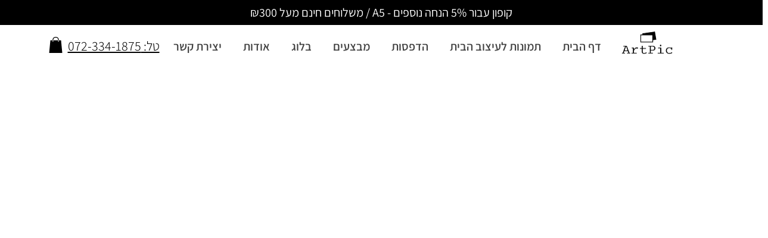

--- FILE ---
content_type: application/javascript
request_url: https://wix-tiktokads.s3.amazonaws.com/wix-tiktok-prod.js
body_size: 14112
content:
(()=>{var e,t={PageView:"Pageview",Lead:"Contact",AddToCart:"AddToCart",ViewContent:"ViewContent",CustomizeProduct:"ViewContent",ClickProduct:"ClickProduct",InitiateCheckout:"InitiateCheckout",AddPaymentInfo:"AddPaymentInfo",Purchase:"PlaceAnOrder",Search:"Search",CompleteRegistration:"CompleteRegistration",Subscribe:"Subscribe",SubmitForm:"SubmitForm",Download:"Download",CustomEvent:"CustomEvent"},n="https://tiktokwix-app-backend.cifapps.com/wix/event/trigger",i="https://tiktokwix-app-backend.cifapps.com/wix/member/get",r=!1,o=!1,c=!1,a=!1,s=!1;let p=new URLSearchParams(window.location.search);function u(e){try{r&&(document.cookie="pixel_debug=true; path=/; SameSite=None; Secure"),function(t,n,i){t.TiktokAnalyticsObject=i;var r=t[i]=t[i]||[];r.methods=["page","track","identify","instances","debug","on","off","once","ready","alias","group","enableCookie","disableCookie"],r.setAndDefer=function(e,t){e[t]=function(){e.push([t].concat(Array.prototype.slice.call(arguments,0)))}};for(var o=0;o<r.methods.length;o++)r.setAndDefer(r,r.methods[o]);r.instance=function(e){for(var t=r._i[e]||[],n=0;n<r.methods.length;n++)r.setAndDefer(t,r.methods[n]);return t},r.load=function(e,t){var n="https://analytics.tiktok.com/i18n/pixel/events.js";r._i=r._i||{},r._i[e]=[],r._i[e]._u=n,r._t=r._t||{},r._t[e]=+new Date,r._o=r._o||{},r._o[e]=t||{},r._partner=r._partner||"Wix";var o=document.createElement("script");o.type="text/javascript",o.async=!0,o.src=n+"?sdkid="+e+"&lib="+i,o.onerror=e=>{console.log("Error in loading tiktok script script:",e)};var c=document.getElementsByTagName("script")[0];c.parentNode.insertBefore(o,c)},r.load(e)}(window,document,"ttq")}catch(t){console.log(t)}}function d(e,t){var n={contents:[]};switch(e){case"AddToCart":case"InitiateCheckout":case"PlaceAnOrder":let i="product";"category"in t&&(i=t.category);let o=0,c=!1;if("contents"in t)n.content_type="product",t.contents.forEach(function(e){let r={};"id"in e&&""!=e.id&&"name"in e&&""!=e.name&&"quantity"in e&&""!=e.quantity&&"price"in e&&parseFloat(e.price)>=0?(r.content_id=e.id,r.content_name=e.name,r.quantity=parseInt(e.quantity),r.price=parseFloat(e.price),o+=r.quantity*parseFloat(e.price),c=e.currency,r.content_category=i,n.contents.push(r)):"origin"in t&&"Wix Events"==t.origin?(r.content_id=e.name.replace(/[\s~`!@#$%^&*(){}\[\];:"'<,.>?\/\\|_+=-]/g,""),r.content_name=e.name,"quantity"in e&&""!=e.quantity&&"quantity"in e.quantity&&""!=e.quantity.quantity?r.quantity=parseInt(e.quantity.quantity):"quantity"in e&&""!=e.quantity&&(r.quantity=parseInt(e.quantity)),r.price=parseFloat(e.price),o+=r.quantity*parseFloat(e.price),c=e.currency,r.content_category=i,n.contents.push(r)):"origin"in t&&"Restaurants"==t.origin?(r.content_id=e.id,r.content_name="Ordered Food Item",r.quantity=parseInt(e.quantity),r.price=parseFloat(e.price),o+=r.quantity*parseFloat(e.price),c=e.currency,r.content_category=i,n.contents.push(r)):"origin"in t&&"Bookings"==t.origin?(r.content_id=e.id,r.content_name=e.name,r.price=0,o=0,"price"in e&&!Number.isNaN(e.price)&&(r.price=parseFloat(e.price),o+=parseFloat(r.price)),"quantity"in e&&!Number.isNaN(e.quantity)&&(r.quantity=parseInt(e.quantity)),c=e.currency,r.content_category=i,n.contents.push(r)):"origin"in t&&"Giftcard"==t.origin&&(r.content_id="Giftcard",r.content_name="Giftcard",r.price=0,o=0,"price"in e&&!Number.isNaN(e.price)&&(r.price=parseFloat(e.price),o+=parseFloat(r.price)),"quantity"in e&&!Number.isNaN(e.quantity)&&(r.quantity=parseInt(e.quantity)),c=e.currency,r.content_category=i,n.contents.push(r))});else{let a={};n.content_type="product","id"in t&&""!=t.id&&"name"in t&&""!=t.name&&"quantity"in t&&""!=t.quantity&&"price"in t&&""!=t.price?(a.content_id=t.id,a.quantity=parseInt(t.quantity),a.price=parseFloat(t.price),o+=a.quantity*parseFloat(t.price),a.content_name=t.name,n.currency=t.currency,a.content_category=i,n.contents.push(a)):"origin"in t&&"Wix Events"==t.origin&&(a.content_id=t.name.replace(/[\s~`!@#$%^&*(){}\[\];:"'<,.>?\/\\|_+=-]/g,""),a.quantity=parseInt(t.quantity),a.price=parseFloat(t.price),o+=a.quantity*parseFloat(t.price),a.content_name=t.name,n.currency=t.currency,a.content_category=i,n.contents.push(a))}"revenue"in t&&!Number.isNaN(t.revenue)?n.value=parseFloat(t.revenue):n.value=o,"tax"in t&&!Number.isNaN(t.tax)&&(n.value+=parseFloat(t.tax)),"shipping"in t&&!Number.isNaN(t.shipping)&&(n.value+=parseFloat(t.shipping)),"orderId"in t&&""!=t.orderId&&(n.order_id=t.orderId),"PlaceAnOrder"==e&&"origin"in t&&"Restaurants"==t.origin?"id"in t&&""!=t.id&&(n.order_id=t.id):"PlaceAnOrder"==e&&"id"in t&&""!=t.id&&(n.order_number=t.id),"currency"in t&&""!=t.currency?n.currency=t.currency:c&&(n.currency=c);break;case"ViewContent":let s="product";if("category"in t&&(s=t.category),"optionsSelectionsIds"in t&&t.optionsSelectionsIds.length>0){var p={};"id"in t&&""!=t.id&&"name"in t&&""!=t.name&&"price"in t&&""!=t.price&&(p.content_name=t.name,p.price=parseFloat(t.price),"quantity"in t&&(p.quantity=t.quantity),"variantId"in t&&""!=t.variantId&&void 0!==t.variantId?(p.content_id=t.variantId,p.content_category=s,n.content_type="product",n.contents.push(p)):"id"in t&&(p.content_id=t.id,n.content_type="product_group",p.content_category=s,n.contents.push(p)),n.value=parseFloat(t.price))}else if("options"in t&&t.options.length>1){if("variants"in t&&t.variants.length>1)t.variants.forEach(function(e){var i={};n.value=0,"id"in e&&""!=e.id&&"name"in t&&""!=t.name&&"price"in e&&""!=e.price&&(i.content_name=t.name,i.price=e.price,n.value+=parseFloat(i.price),i.content_id=e.id,i.content_category=s,n.contents.push(i)),n.content_type="product_group"});else{var u={};n.content_type="product_group","id"in t&&""!=t.id&&"name"in t&&""!=t.name&&"price"in t&&""!=t.price&&(u.content_name=t.name,u.content_category=s,u.price=parseFloat(t.price),n.value=parseFloat(t.price),u.content_id=t.id,n.contents.push(u))}}else if("contents"in t)t.contents.forEach(function(e){var t={};"id"in e&&""!=e.id&&"name"in e&&""!=e.name&&"price"in e&&""!=e.price&&(t.content_id=e.id,t.content_name=e.name,t.price=e.price,t.content_category=s,t.value+=JSON.parseFloat(e.price),n.contents.push(t),n.content_type="product_group")});else{var d={};n.content_type="product","id"in t&&""!=t.id&&"name"in t&&""!=t.name&&"price"in t&&""!=t.price?(d.content_name=t.name,d.content_id=t.id,d.price=t.price,d.content_category=s,n.value=t.price,n.contents.push(d)):"origin"in t&&"Wix Events"==t.origin?(d.content_id=t.name.replace(/[\s~`!@#$%^&*(){}\[\];:"'<,.>?\/\\|_+=-]/g,""),d.content_name=t.name,d.content_category="Event",n.currency=t.currency,n.contents.push(d)):(d.content_name=t.name,"id"in t?d.content_id=t.id:d.content_id=t.name.replace(/[\s~`!@#$%^&*(){}\[\];:"'<,.>?\/\\|_+=-]/g,""),d.price=t.price,d.content_category=s,n.value=t.price,n.contents.push(d))}"currency"in t&&(n.currency=t.currency);break;case"Pageview":let l={};"pageId"in t&&""!=t.pageId&&(l.content_id=t.pageId),"pageTitle"in t&&""!=t.pageTitle?(l.description=t.pageTitle,l.content_name=t.pageTitle):"pageTypeIdentifier"in t&&(l.description=t.pageTypeIdentifier,l.content_name=t.pageTitle),l.content_category="page","content_id"in l||(l.content_id=l.content_name.replace(/[\s~`!@#$%^&*(){}\[\];:"'<,.>?\/\\|_+=-]/g,"")),n.contents.push(l);break;case"Search":if("pagePath"in t){let g={};g.content_category="page",g.content_id=t.pageId,g.content_name=t.pagePath.split("=")[1],g.query=t.pagePath.split("=")[1],n.contents.push(g)}break;case"AddPaymentInfo":if("option"in t){let m={};m.content_category="page",m.content_id=t.option,m.content_name=t.option,n.contents.push(m)}break;case"Contact":var y={};n.content_type="product","eventAction"in t&&"Chat - Opened"==t.eventAction?(y.content_category="page",y.content_id=t.userId,y.content_name=t.eventLabel+" : "+t.eventAction):"eventAction"in t&&"Chat - Closed"==t.eventAction?(y.content_category="page",y.content_id=t.userId,y.content_name=t.eventLabel+" : "+t.eventAction):"eventAction"in t&&"Download"==t.eventAction?(y.content_category="page",y.content_id=t.userId,y.content_name=t.eventLabel):"formId"in t&&"label"in t&&(y.content_category="page",y.content_id=t.formId,y.content_name=t.label),n.contents.push(y);break;case"Download":if("visitorId"in t&&"eventLabel"in t){let v={};v.content_category="page",v.content_id=t.visitorId,v.content_name=t.eventLabel,n.contents.push(v)}break;case"Subscribe":if("formId"in t&&"label"in t){let h={};h.content_category="page",h.content_id=t.formId,h.content_name=t.label,n.contents.push(h)}break;case"SubmitForm":if("formId"in t&&"label"in t){let b={};b.content_category="page",b.content_id=t.formId,b.content_name=t.label,n.contents.push(b)}break;case"CompleteRegistration":let f={};f.content_category="page",f.content_id=t.userId,f.content_name="Signup Successfully",n.contents.push(f)}return n.event_id=t._internalEventId,r&&console.log("payload => ",n),n}function l(e,t){var n=["app_id"];t=Object.keys(t).filter(e=>!n.includes(e)).reduce((e,n)=>(e[n]=t[n],e),{}),r&&console.log("sendOnTiktok ",e,t),ttq.track(e,t)}function g(e,t){e.ttclid=h("ttclid"),e._ttp=h("_ttp"),e._tt_enable_cookie=h("_tt_enable_cookie"),e.user_agent=window.navigator.userAgent,e.url=location.href,e.referrer=document.referrer,e.store_domain=window.location.origin+"/",e.currentMember=a,o&&(t.event_source_id=o,t.app_id=c);var i=["isPremium","category","viewer","pageNumber","pageApp"];e=Object.keys(e).filter(e=>!i.includes(e)).reduce((t,n)=>(t[n]=e[n],t),{});var s={event_data:t,store_data:e};r&&console.log("sendOnServer params  ",e);try{fetch(n,{method:"POST",body:JSON.stringify(s),headers:{"Content-Type":"application/json","Keep-Alive":true},keepalive:true}).catch(function(e){r&&console.log("Event API Error :-S",e)})}catch(p){r&&console.log(p)}}function m(e){let t=e.url||"",n=e.label||"",i=!t.toLowerCase().includes("contact")&&!n.toLowerCase().includes("contact");return i}function y(){window.wixDevelopersAnalytics.register(c,(e,n)=>{if(r&&console.log("wix event name ",e,n,document.cookie),e in t&&c){e=t[e];var p=!1;"CustomEvent"==e&&"eventCategory"in n&&"Site members"==n.eventCategory&&"eventAction"in n&&"Log in Success"==n.eventAction&&(p=!0),"Pageview"==e&&"pageTypeIdentifier"in n&&"search_results"==n.pageTypeIdentifier&&(e="Search"),"Contact"==e&&"category"in n&&"get-subscribers"==n.category&&(e="Subscribe"),"CustomEvent"==e&&"category"in n&&"Contact"==n.category&&(e="Contact"),"Contact"==e&&"category"in n&&"contact"==n.category&&m(n)&&(e="SubmitForm"),"CustomEvent"==e&&"eventCategory"in n&&"Engagement"==n.eventCategory&&(e="Contact"),"CustomEvent"==e&&"eventCategory"in n&&"Downloads"==n.eventCategory&&(e="Download"),"ClickProduct"==e&&"origin"in n&&"Restaurants"==n.origin&&(e="ViewContent"),"CustomizeProduct"==e&&"origin"in n&&"Stores"==n.origin&&(e="ViewContent");var u="https://"+window.location.hostname+"/_api/apps/current-member/"+c;r&&console.log("member url",u),"CustomEvent"!=e&&"ClickProduct"!=e&&fetch(u).then(function(e){return e.json()}).then(function(t){r&&console.log(t);var c=d(e,n);try{if("member"in t&&"id"in t.member&&"signedToken"in t?(a=t.member.id,s=t.signedToken,n.user=t):(a=n.visitorId,n.user={member:{id:n.metaSiteId},signedToken:s}),p&&(p("currentMember"),p("currentMember_email"),p("currentMember_ip"),p("currentMember_external_id"),p("currentMember_phone_number")),h("currentMember")==a){let u={email:h("currentMember_email"),user_agent:window.navigator.userAgent,ip:h("currentMember_ip"),external_id:h("currentMember_external_id"),phone_number:h("currentMember_phone_number")};console.log("getting entity from cookie ",u),ttq.identify(u),v(c,n,e,o)}else fetch(i,{method:"POST",body:JSON.stringify({signed_token:s,store_data:{store_domain:window.location.origin+"/",metaSiteId:n.metaSiteId}}),headers:{"Content-Type":"application/json"}}).then(e=>e.json()).then(async function(t){try{let i=new TextEncoder,s=i.encode(a),p=await crypto.subtle.digest("SHA-256",s),u=Array.from(new Uint8Array(p)),d=u.map(e=>e.toString(16).padStart(2,"0")).join("");var l={external_id:d,ip:t.ip,user_agent:window.navigator.userAgent};t.member_data&&(l={email:t.member_data.email,phone_number:t.member_data.phone_number,external_id:d,ip:t.ip,user_agent:window.navigator.userAgent},r&&console.log(l)),console.log(" entity setting",l),ttq.identify(l),b("currentMember",a,1),b("currentMember_email",l.email,1),b("currentMember_user_agent",l.user_agent,1),b("currentMember_ip",l.ip,1),b("currentMember_external_id",l.external_id,1),b("currentMember_phone_number",l.phone_number,1),v(c,n,e,o)}catch(g){r&&console.log(g)}}).catch(function(e){r&&console.log("Fetch Member Details Error :-S",e)})}catch(l){r&&console.log(l)}}).catch(function(e){r&&console.log("Getting Member Fetch Error :-S",e)})}})}function v(e,t,n,i){l(n,e),e.event=n;var r=location.href,o=(r=new URL(r).searchParams).get("appSectionParams");if(o&&("cartId"in(o=JSON.parse(o))&&(t.cartId=o.cartId),"checkoutId"in o&&(t.checkoutId=o.checkoutId)),t.event_source_id=i,g(t,e),"PlaceAnOrder"==n){let c=["event","event_source_id"];v(e=Object.keys(e).filter(e=>!c.includes(e)).reduce((t,n)=>(t[n]=e[n],t),{}),t,"CompletePayment",i)}}function h(e){let t=document.cookie,n=RegExp(`${e}=([^;]*)`),i=t.match(n);return i&&i[1]}function b(e,t,n){let i="";if(n){let r=new Date;r.setTime(r.getTime()+864e5*n),i="; expires="+r.toUTCString()}document.cookie=e+"="+(t||"")+i+"; path=/"}function f(e){document.cookie=e+"=; expires=Thu, 01 Jan 1970 00:00:00 UTC; path=/;"}(p&&p.get("ttclid")&&b("ttclid",p.get("ttclid"),30),document.getElementById("tiktok_prod_pixel_tracking_script"))?fetch(document.getElementById("tiktok_prod_pixel_tracking_script").getAttribute("src")).then(function(e){return e.json()}).then(function(e){e=JSON.parse(atob(decodeURIComponent(e))),r&&console.log("Pixel Json Data Response",e),"pixel_id"in e&&"app_id"in e?(o=e.pixel_id,c=e.app_id,"visitor_token"in e&&(s=e.visitor_token),u(o),window.wixDevelopersAnalytics?y():window.addEventListener("wixDevelopersAnalyticsReady",y)):r&&console.log("No Pixel data setup yet.")}).catch(function(e){r&&console.log("Pixel Fetch Error :-S",e)}):console.log("Script not loaded")})();